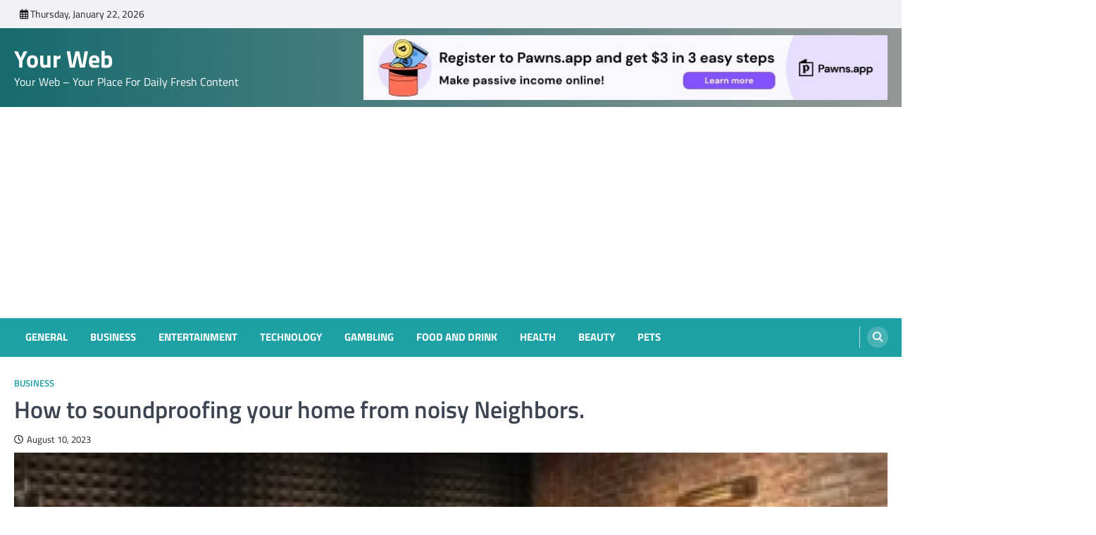

--- FILE ---
content_type: text/html; charset=utf-8
request_url: https://www.google.com/recaptcha/api2/aframe
body_size: 267
content:
<!DOCTYPE HTML><html><head><meta http-equiv="content-type" content="text/html; charset=UTF-8"></head><body><script nonce="SWa8IJVhnT3809T7S26G_g">/** Anti-fraud and anti-abuse applications only. See google.com/recaptcha */ try{var clients={'sodar':'https://pagead2.googlesyndication.com/pagead/sodar?'};window.addEventListener("message",function(a){try{if(a.source===window.parent){var b=JSON.parse(a.data);var c=clients[b['id']];if(c){var d=document.createElement('img');d.src=c+b['params']+'&rc='+(localStorage.getItem("rc::a")?sessionStorage.getItem("rc::b"):"");window.document.body.appendChild(d);sessionStorage.setItem("rc::e",parseInt(sessionStorage.getItem("rc::e")||0)+1);localStorage.setItem("rc::h",'1769119681299');}}}catch(b){}});window.parent.postMessage("_grecaptcha_ready", "*");}catch(b){}</script></body></html>